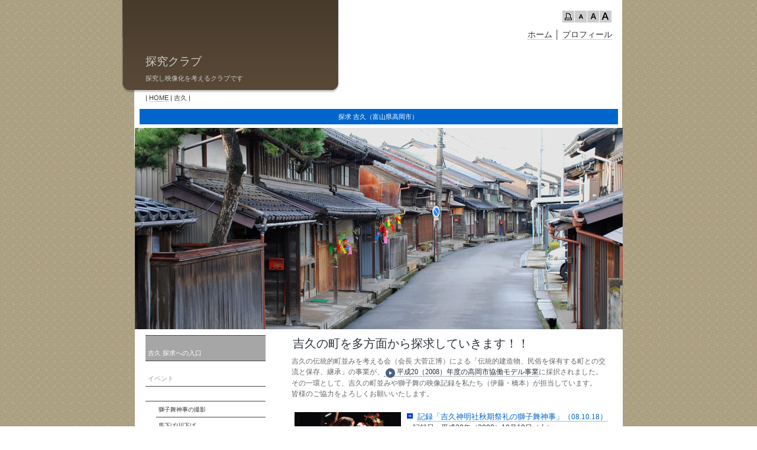

--- FILE ---
content_type: text/html
request_url: http://tankyuclub.com/yoshihisa/index.html
body_size: 3356
content:
<!DOCTYPE html>
<html lang="ja-JP">

<head>

<meta http-equiv="content-type" content="text/html; charset=UTF-8" />

<meta name="robots" content="index" />
<meta name="keywords" content="探究クラブコム,歴史,民俗,文化財,古建築,町並み,習俗,風俗,高岡大仏,高岡御車山祭,本丸会館" />
<meta name="description" content="探求クラブは、歴史、民俗、文化財、古建築、町並み、習俗、風俗といった文化的な対象を探求しながら、ビデオ等で映像記録し後世に残すとともに、そのノウハウを蓄積し公開する、伊藤 博が運営するプライベートページです。" />

<meta http-equiv="pragma" content="no-cache" />





<meta property="og:title" content="高岡市吉久　探求への入口" />

<meta property="og:type" content="website" />

<meta property="og:image" content="http://www.tankyuclub.com/bdflashinfo/thumbnail.png" />

<meta property="og:url" content="http://www.tankyuclub.com/yoshihisa/index.html" />

<meta property="og:site_name" content="Site01_tankyuclub" />

<meta property="og:description" content="探求クラブは、歴史、民俗、文化財、古建築、町並み、習俗、風俗といった文化的な対象を探求しながら、ビデオ等で映像記録し後世に残すとともに、そのノウハウを蓄積し公開する、伊藤 博が運営するプライベートページです。" />

<link rel="canonical" href="http://www.tankyuclub.com/yoshihisa/index.html" />



<title>高岡市吉久　探求への入口</title>

<link rel="shortcut icon" href="../_src/sc59/al_T.ico" />

<link rel="stylesheet" type="text/css" href="../_module/layout/style.css" id="layout-css" />

<link rel="stylesheet" type="text/css" href="../_module/layout/_else.css" id="options-css" />

<link rel="stylesheet" type="text/css" href="../_module/theme/default08/style.css" id="theme-css" />

<link rel="stylesheet" type="text/css" href="index.css?3493486548v507m" id="page-css" />

<script type="text/javascript" src="../_module/js/script.js?l=1,t=default08,f=g,fs=m,c=blank" charset="utf-8" id="script-js"></script>

<!-- custom_tags_start -->
<script type="text/javascript">
</script>
<!-- custom_tags_end -->





</head>

<body id="L03" class="ML00">

<div id="page" class="thunder-bg"><div class="wind-bg">

<h1 id="page-title">高岡市吉久　探求への入口</h1>

<noscript><div id="no-script"><img src="../_module/js/parts/noscript.gif" width="600" height="30" alt="Enable JavaScript in your browser. このウェブサイトはJavaScriptをオンにしてご覧下さい。" /><br /></div></noscript>



<div id="area-header" class="area noskin areamgn"><div class="wrap">

<div class="atl"></div><div class="atr"></div><div class="atc"></div><div class="amm"><div class="aml"></div><div class="amr"></div><div class="amc">

<div id="bk1550" class="block plain"><div class="col-1"><div class="simple skin-1 type-1"><div class="lhw mgn">
<div class="column set-1">
<p class="ar"><!-- custom_tags_start -->
<span class="bindacs-set"><span class="bdprint bindprint1"><a href="#"><span>印刷用表示 |</span></a></span><span class="bdtext bindtext1"><a href="#" class="bindtexts"><span>テキストサイズ　小 |</span></a><a href="#" class="bindtextm"><span>中 |</span></a><a href="#" class="bindtextl"><span>大 |</span></a><br class="clear" /></span><br class="clear" /></span>
<!-- custom_tags_end --></p></div>
</div></div></div></div>


<div id="bk1551" class="block plain"><div class="col-1"><div class="simple skin-1 type-1"><div class="lhw mgn">
<div class="column set-1">
<p class="ar"><span class="fsize_l"><a href="../index.html">ホーム</a></span><span class="fsize_l"> │ </span><span class="fsize_l"><a href="../pg50.html">プロフィール</a></span></p></div>
</div></div></div></div>


<div id="bk1552" class="block plain"><div class="col-2"><div class="simple skin-2 type-2"><div class="lhw mgn">
<div class="column set-1">
<div class="h2"><h2>探究クラブ</h2></div>
<h4>探究し映像化を考えるクラブです</h4></div>
</div></div></div></div>


<div id="bk1553" class="block plain"><div class="col-1"><div class="simple skin-1 type-1"><div class="lhw mgn">
<div class="column set-1">
<p><!-- custom_tags_start -->
<span class="bread-crumb">| <a href="../index.html">HOME</a> | 吉久 |</span>
<!-- custom_tags_end --></p></div>
</div></div></div></div>


<div id="bk1554" class="block plain"><div class="col-1 color"><div class="simple skin-10 type-1"><div class="lhm">
<div class="column set-1">
<div class="h3"><h3 class="ac">探求 吉久（富山県高岡市）</h3></div></div>
</div></div></div></div>

</div></div><div class="abl"></div><div class="abr"></div><div class="abc"></div></div></div>



<div id="area-billboard" class="area noskin"><div class="wrap">

<div class="atl"></div><div class="atr"></div><div class="atc"></div><div class="amm"><div class="aml"></div><div class="amr"></div><div class="amc">

<div id="bk1555" class="block plain"><div class="col-1 picbk"><div class="simple skin-1 type-1"><div class="lhm">
<div class="column set-1">
<p><span class="img"><img src="../_src/sc810/0808_080727-012a01.jpg" width="825" height="340" alt="吉久の町並みの画像" /></span></p></div>
</div></div></div></div>

</div></div><div class="abl"></div><div class="abr"></div><div class="abc"></div></div></div>



<div id="area-contents" class="area noskin"><div class="wrap">

<div class="atl"></div><div class="atr"></div><div class="atc"></div><div class="amm"><div class="aml c-aml"></div><div class="amr c-amr"></div><div class="amc c-amc">



<div id="main-group"><div class="core">

<div id="area-main" class="area noskin areamgn"><div class="wrap">

<div class="atl"></div><div class="atr"></div><div class="atc"></div><div class="amm"><div class="aml"></div><div class="amr"></div><div class="amc">

<div id="bk1556" class="block plain"><div class="col-1 color"><div class="simple skin-11 type-1"><div class="lhm mgn">
<div class="column set-1">
<div class="h2"><h2>吉久の町を多方面から探求していきます！！</h2></div>
<p class="lead">吉久の伝統的町並みを考える会（会長 大菅正博）による「伝統的建造物、民俗を保有する町との交流と保存、継承」の事業が、<a href="http://www.city.takaoka.toyama.jp/sekatsu/0603/kyodo_model_h20_3.htm" target="_blank"><img src="../_src/sc347/Plain_ble_Right.png" alt="LinkIcon" />平成20（2008）年度の高岡市協働モデル事業</a>に採択されました。<br />
その一環として、吉久の町並みや獅子舞の映像記録を私たち（伊藤・橋本）が担当しています。<br />
皆様のご協力をよろしくお願いいたします。</p></div>
</div></div></div></div>


<div id="bk2089" class="block asymm"><div class="wider-2 color"><div class="simple skin-10 type-1"><div class="lhm mgn">
<div class="column set-l">
<p class="ac"><span class="img"><a href="event/pg165.html"><img src="../_src/sc1063/0808_081018-193a.jpg" width="180" height="121" alt="馬下げ川下げの模様" /></a><span style="width:180px;">0808_081018-193a.jpg</span></span></p></div><div class="column set-r">
<h4><a href="event/pg165.html">記録「吉久神明社秋期祭礼の獅子舞神事」（08.10.18）</a></h4>
<p>○ 記録日：平成20年（2008）10月18日（土）<br />
<br />
祭礼当日は終日快晴、ビデオ撮影は朝４時40分頃から午後８時頃まで２台のカメラで、高所作業車も使用して行われました。古い町並みに映える豪快な獅子舞の記録です。</p></div>
</div></div></div></div>


<div id="bk2043" class="block asymm"><div class="wider-2 color"><div class="simple skin-10 type-1"><div class="lhm mgn">
<div class="column set-l">
<p class="ac"><span class="img"><a href="event/pg162.html"><img src="../_src/sc994/0808_081004-001.jpg" width="180" height="121" alt="馬下げ川下げの模様" /></a><span style="width:180px;">左：馬下げ／右：川下げ（千保川）</span></span></p></div><div class="column set-r">
<h4><a href="event/pg162.html">記録「馬下げ川下げ　再現ウォーキング」（08.09.27）</a></h4>
<p>○ 記録日：平成20年（2008）９月27日（土）<br />
<br />
戸出御蔵跡から吉久御蔵跡まで、馬の背にあるいは川舟に米俵を積んで運ぶ様子がおよそ140年ぶりに再現され、映像記録が実施されました。（主催：「馬下げ・川下げ」実行委員会）</p></div>
</div></div></div></div>


<div id="bk2624" class="block plain"><div class="col-1 color"><div class="simple skin-10 type-1"><div class="lhm mgn">
<div class="column set-1">
<p class="ar"><!-- custom_tags_start -->
<a href="#page">▲ ページトップへ</a>
<!-- custom_tags_end --></p></div>
</div></div></div></div>

</div></div><div class="abl"></div><div class="abr"></div><div class="abc"></div></div></div></div>



<div id="area-side-b" class="area noskin areamgn side-group"><div class="wrap">

<div class="atl"></div><div class="atr"></div><div class="atc"></div><div class="amm"><div class="aml"></div><div class="amr"></div><div class="amc">



</div></div><div class="abl"></div><div class="abr"></div><div class="abc"></div></div></div></div>



<div id="area-side-a" class="area noskin areamgn side-group"><div class="wrap">

<div class="atl"></div><div class="atr"></div><div class="atc"></div><div class="amm"><div class="aml"></div><div class="amr"></div><div class="amc">

<div id="bk1559" class="block plain"><div class="col-1"><div class="standard skin-5 type-1"><div class="lhw mgn">
<div class="column set-1">
<div class="menuv"><div class="menu-a">
<ul>
<li class="li1"><a href="index.html" class="mn1 cr">吉久 探求への入口</a></li>
<li class="li1"><span class="mn1 nolink">イベント</span><span class="mn1 nolink"></span><ul>
<li class="li2"><a href="event/pg165.html" class="mn2">獅子舞神事の撮影</a></li>
<li class="li2"><a href="event/pg162.html" class="mn2">馬下げ/川下げ</a></li>
</ul><span class="mn1 nolink"></span></li>
<li class="li1"><span class="mn1 nolink">吉久の歴史</span><span class="mn1 nolink"></span><ul>
<li class="li2"><a href="histry/pg202.html" class="mn2">吉久関連年表</a></li>
<li class="li2"><a href="histry/pg168.html" class="mn2">参考資料一覧</a></li>
</ul><span class="mn1 nolink"></span></li>
</ul></div></div></div>
</div></div></div></div>


<div id="bk2090" class="block plain"><div class="col-1"><div class="standard skin-5 type-1"><div class="lhm mgn">
<div class="column nocontents">

</div>
</div></div></div></div>

</div></div><div class="abl"></div><div class="abr"></div><div class="abc"></div></div></div>



</div></div><div class="abl"></div><div class="abr"></div><div class="abc"></div></div></div>

<div id="blank-footer"></div>

</div></div>



<div id="area-footer" class="area noskin areamgn"><div class="wrap">

<div class="atl"></div><div class="atr"></div><div class="atc"></div><div class="amm"><div class="aml"></div><div class="amr"></div><div class="amc">

<div id="bk1561" class="block plain"><div class="col-1"><div class="simple skin-2 type-2"><div class="lhm mgn">
<div class="column set-1">
<p class="ac"><!-- custom_tags_start -->
<span class="bread-crumb">| <a href="../index.html">HOME</a> | 吉久 |</span>
<!-- custom_tags_end --> <br />
 <br />
<!-- custom_tags_start -->
更新日 2014-09-13 
<!-- custom_tags_end --> <br />
Copyright © 2008 Hiroshi Ito. All Rights Reserved .<br />
全部または一部を無断で利用することはできません。お問い合わせ先 ＞ <!-- custom_tags_start -->
<A HREF="mailto:ito_takaoka@mac.com">ito_takaoka@mac.com</A>
<!-- custom_tags_end --> </p></div>
</div></div></div></div>

</div></div><div class="abl"></div><div class="abr"></div><div class="abc"></div></div></div>

</body>

</html>

--- FILE ---
content_type: text/css
request_url: http://tankyuclub.com/_cnskin/blank/css/_msf.css
body_size: 1143
content:
/* common.css - additional settings　
  - Safari (Macintosh)
--------------------------------------------------------- */
body	{ font-size:12px; font-family:"ヒラギノ角ゴ Pro W3","Hiragino Kaku Gothic Pro","Osaka",sans-serif;}
span.img span	{ font-size:90%; line-height:1.2;}
h2	{ font-size:165%; line-height:1.3; font-family:"HiraKakuPro-W6"; font-weight:normal;}
h3	{ font-size:135%; line-height:1.3; font-family:"HiraKakuPro-W6"; font-weight:normal;}
h4	{ font-size:105%; line-height:1.3; font-family:"HiraKakuPro-W6"; font-weight:normal;}
p	{ font-size:100%; line-height:1.4;}
p.lead	{ font-size:100%; font-family:"HiraKakuPro-W6"; line-height:1.5; font-weight:normal;}
p.note,p.affix	{ font-size:90%;}
blockquote	{ font-size:100%; line-height:1.5;}
address	{ font-size:80%;}
li	{ font-size:100%; line-height:1.5;}
th,td	{ font-size:100%; line-height:1.5;}
strong	{ font-family:"HiraKakuPro-W6";}

.lhn h2,.lhn h3,.lhn h4	{ line-height:1.1;}
.lhn p	{ line-height:1.2;}
.lhn p.lead,.lhn blockquote,.lhn li,.lhn th,.lhn td	{ line-height:1.3;}
.lhw h2,.lhw h3,.lhw h4	{ line-height:2.0;}
.lhw p	{ line-height:2.1;}
.lhw p.lead,.lhw blockquote,.lhw li,.lhw th,.lhw td	{ line-height:2.2;}

#area-header span.img span	{ font-size:85%; line-height:1.3;}
#area-header h2	{ font-size:160%; line-height:1.3;}
#area-header h3	{ font-size:90%; line-height:1.3;}
#area-header h4	{ font-size:90%; line-height:1.3;}
#area-header p	{ font-size:90%; line-height:1.5;}
#area-header p.lead	{ font-size:90%; line-height:1.5;}
#area-header p.note,#area-header p.affix	{ font-size:90%;}
#area-header blockquote	{ font-size:90%; line-height:1.5;}
#area-header address	{ font-size:80%;}
#area-header li	{ font-size:92%; line-height:1.5;}
#area-header th,#area-header td	{ font-size:90%; line-height:1.4;}

#area-header .lhn h2,#area-header .lhn h3,#area-header .lhn h4	{ line-height:1.1;}
#area-header .lhn th,#area-header .lhn td	{ line-height:1.2;}
#area-header .lhn p,#area-header .lhn blockuote,li	{ line-height:1.3;}
#area-header .lhw h2,#area-header .lhw h3,#area-header .lhw h4	{ line-height:1.5;}
#area-header .lhw th,#area-header .lhw td	{ line-height:1.6;}
#area-header .lhw p,#area-header .lhw blockuote,li	{ line-height:1.7;}

.side-group span.img span	{ font-size:85%; line-height:1.3;}
.side-group h2	{ font-size:110%; line-height:1.3;}
.side-group h3	{ font-size:90%; line-height:1.3;}
.side-group h4	{ font-size:90%; line-height:1.3;}
.side-group p	{ font-size:95%; line-height:1.5;}
.side-group p.lead	{ font-size:90%; line-height:1.5;}
.side-group p.note,.side-group p.affix	{ font-size:90%;}
.side-group blockquote	{ font-size:90%; line-height:1.5;}
.side-group address	{ font-size:90%; line-height:1.3;}
.side-group li	{ font-size:90%; line-height:1.5;}
.side-group th,.side-group td	{ font-size:90%; line-height:1.4;}

.side-group .lhn h2,.side-group .lhn h3,.side-group .lhn h4	{ line-height:1.1;}
.side-group .lhn th,.side-group .lhn td	{ line-height:1.2;}
.side-group .lhn p,.side-group .lhn blockquote,.side-group .lhn li	{ line-height:1.3;}
.side-group .lhw h2,.side-group .lhw h3,.side-group .lhw h4	{ line-height:1.5;}
.side-group .lhw th,.side-group .lhw td	{ line-height:1.6;}
.side-group .lhw p,.side-group .lhw blockquote,.side-group .lhw li	{ line-height:1.7;}

#area-footer span.img span	{ font-size:85%; line-height:1.3;}
#area-footer h2	{ font-size:120%; line-height:1.3;}
#area-footer h3	{ font-size:90%; line-height:1.4;}
#area-footer h4	{ font-size:90%; line-height:1.5;}
#area-footer p	{ font-size:90%; line-height:1.5;}
#area-footer p.lead	{ font-size:90%;}
#area-footer p.note,#area-footer p.affix	{ font-size:90%;}
#area-footer blockquote	{ font-size:90%; line-height:1.5;}
#area-footer address	{ font-size:85%;}
#area-footer li	{ font-size:95%; line-height:1.4;}
#area-footer th,#area-footer td	{ font-size:90%; line-height:1.4;}

#area-footer .lhn h2	{ line-height:1.1;}
#area-footer .lhn h3,#area-footer .lhn li,#area-footer .lhn th,#area-footer .lhn td	{ line-height:1.2;}
#area-footer .lhn h4,#area-footer .lhn p,#area-footer .lhn blockquote,	{ line-height:1.3;}
#area-footer .lhn h2	{ line-height:1.5;}
#area-footer .lhn h3,#area-footer .lhn li,#area-footer .lhn th,#area-footer .lhn td	{ line-height:1.6;}
#area-footer .lhn h4,#area-footer .lhn p,#area-footer .lhn blockquote,	{ line-height:1.7;}

#page-title	{ font-size:15px;}
#page-title span	{ font-size:10px;}

.menuh .menu-a a.mn1,.menuh .menu-a .nolink	{ font-size:90%;}
.menuh .menu-b a.mn1,.menuh .menu-b .nolink	{ font-size:90%;}
.menuh .menu-c a.mn1,.menuh .menu-c .nolink	{ font-size:90%;}

.bread-crumb1,.bread-crumb2,.bread-crumb3	{ font-size:90%;}

/* app setting ------------------------------------------ */
.area:after,
.amc:after,
.block:after,
.bmc:after,
.column:after,
.box:after,
.pocket:after,
.xmc:after,
.mc:after,
.balloon:after,
.menuh ul:after,
.menu-a:after,
.menu-b:after,
.menu-c:after,
.menu-d:after,
.menu-e:after,
.mbox:after,
dt:after,
dd:after {
	clear:both;
	content:"";
	display:block;
	visibility:hidden;
	height:0;
	line-height:0;
}
ol li,li ol li,ol.decimal li,li ol.decimal li	{ margin-left:30px;}


/* font setting ------------------------------------------ */
.min	{ font-family:"ヒラギノ明朝 Pro W3","Hiragino Mincho Pro";}
.got	{ font-family:"ヒラギノ角ゴ Pro W3","Hiragino Kaku Gothic Pro","Osaka",sans-serif;}
.fsize_lll	{ font-size:260%;}
.fsize_ll	{ font-size:160%;}
.fsize_l	{ font-size:125%;}
.fsize_s	{ font-size:90%;}
.fsize_ss	{ font-size:80%;}